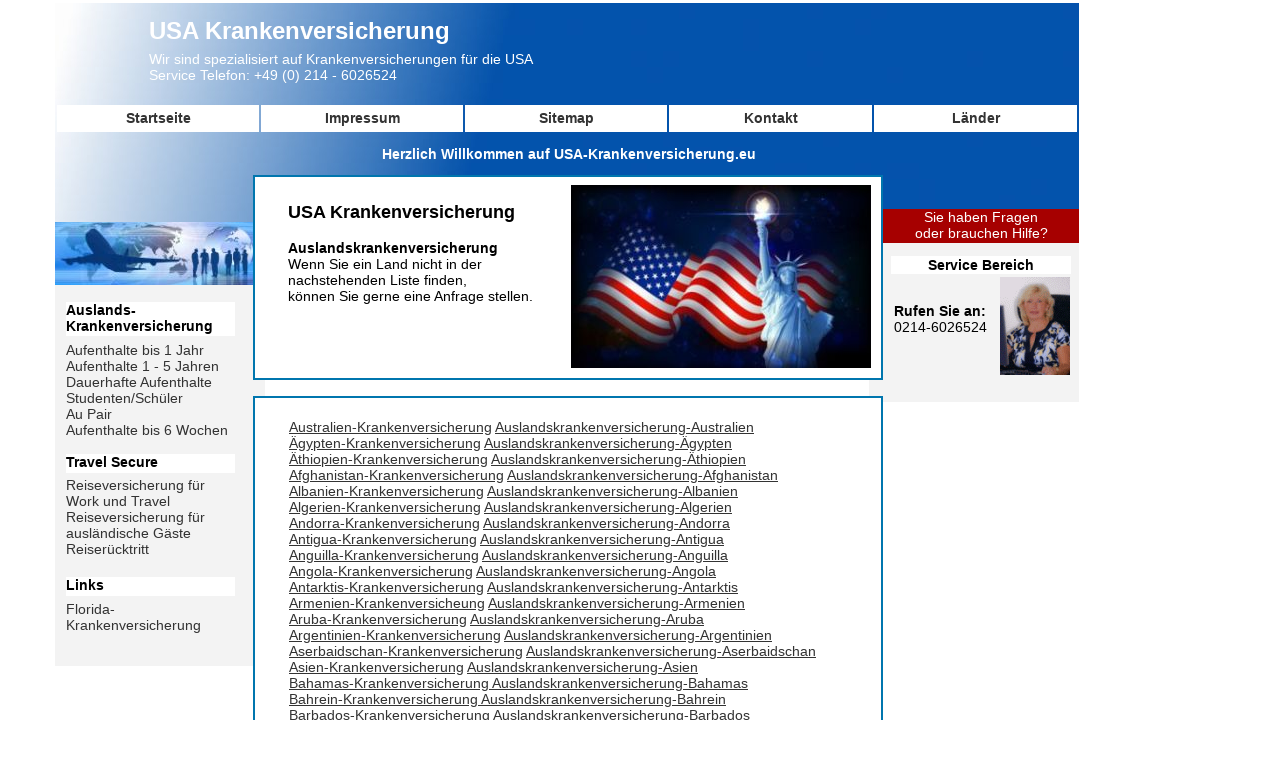

--- FILE ---
content_type: text/html
request_url: http://www.usa-krankenversicherung.eu/laender.html
body_size: 10812
content:
<!DOCTYPE html PUBLIC "-//W3C//DTD XHTML 1.0 Transitional//EN" "http://www.w3.org/TR/xhtml1/DTD/xhtml1-transitional.dtd">
<html xmlns="http://www.w3.org/1999/xhtml">
<head>
<title>USA Krankenversicherung Auslandskrankenversicherung im Ausland für Deutsche und Europäer</title>
<meta http-equiv="Content-Type" content="text/html; charset=iso-8859-1" />
<script language="JavaScript" type="text/javascript">
<!--



function MM_reloadPage(init) {  //reloads the window if Nav4 resized
  if (init==true) with (navigator) {if ((appName=="Netscape")&&(parseInt(appVersion)==4)) {
    document.MM_pgW=innerWidth; document.MM_pgH=innerHeight; onresize=MM_reloadPage; }}
  else if (innerWidth!=document.MM_pgW || innerHeight!=document.MM_pgH) location.reload();
}
MM_reloadPage(true);

function MM_preloadImages() { //v3.0
  var d=document; if(d.images){ if(!d.MM_p) d.MM_p=new Array();
    var i,j=d.MM_p.length,a=MM_preloadImages.arguments; for(i=0; i<a.length; i++)
    if (a[i].indexOf("#")!=0){ d.MM_p[j]=new Image; d.MM_p[j++].src=a[i];}}
}
//-->
</script>
<meta name="Description" content="usa-krankenversicherung.eu Wir sind spezialisiert auf Krankenversicherungen für die USA. Informieren Sie sich über Auslandskrankenversicherungen für die USA und stellen Sie einen Antrag."/>
<meta name="Keywords" content="USA Auslandskrankenversicherung, USA krankenversicherung auswanderer, auswandern, ausland, USA, Reisekrankenversicherung,auslandskrankenversicherung usa ,auslands reisekrankenversicherung,
auslandskrankenversicherung, auslandskrankenversicherung bis zu 1 Jahr auslandskrankenversicherung bis zu 5 Jahren, auslandskrankenversicherung f&uuml;r studenten,
auslandskrankenversicherung g&uuml;nstig, auslandskrankenversicherung Expatplus
auslandskrankenversicherung preiswert, 
auslandskrankenversicherung student, auslandskrankenversicherung studenten, usa-krankenversicherung für Alabama, Alaska, Arizona, Arkansas, California, Colorado, Connecticut, Georgia, Hawai, Illinois, Indiana, Iowa, Kansas, Kentucky, Louisana, Maine, Maryland, Massachusets, Michigan, Minnesota, Mississippi, Missouri, Montana, Nebraska, Nevada, New Hampshire, New Jersey, New Mexico, New York, North Carolina, North Dakota, Ohio, Oklahoma, Oregon, Pennsylvania, Rhode Island, South Carolina, South Dakota, Tennessee, Texas, Utah, Vermont, Virginia, Washington, West Virginia, Wisconsin, Wyoming " />

<style type="text/css">
#apDiv1 {
	position:absolute;
	left:55px;
	top:280px;
	width:210px;
	height:386px;
	z-index:124;
	background-color: #F3F3F3;
}
#apDiv2 {
	position:absolute;
	left:869px;
	top:228px;
	width:210px;
	height:174px;
	z-index:125;
	background-color: #F3F3F3;
}
#apDiv3 {
	position:absolute;
	left:76px;
	top:18px;
	width:422px;
	height:68px;
	z-index:126;
	font-size: 12px;
}
#apDiv4 {
	position:absolute;
	left:55px;
	top:222px;
	width:200px;
	height:63px;
	z-index:127;
}
#apDiv5 {
	position:absolute;
	left:55px;
	top:103px;
	width:1024px;
	height:35px;
	z-index:128;
	font-size: 12px;
}
#apDiv6 {
	position: absolute;
	left: 253px;
	top: 175px;
	width: 630px;
	height: 205px;
	z-index: 129;
	background-color: #0076AE;
	font-size: 12px;
}
body,td,th {
	font-family: Arial, Helvetica, sans-serif;
	font-size: 14px;
}
#apDiv7 {
	position:absolute;
	left:275px;
	top:194px;
	width:278px;
	height:24px;
	z-index:130;
	font-size: 18px;
	color: #FFF;
}
#apDiv8 {
	position:absolute;
	left:275px;
	top:235px;
	width:278px;
	height:111px;
	z-index:131;
	font-size: 12px;
	color: #FFF;
}
#apDiv9 {
	position:absolute;
	left:466px;
	top:392px;
	width:331px;
	height:24px;
	z-index:132;
	font-size: 18px;
	color: #004B97;
}
#apDiv10 {
	position:absolute;
	left:466px;
	top:423px;
	width:332px;
	height:40px;
	z-index:133;
	font-size: 12px;
}
#apDiv11 {
	position:absolute;
	left:466px;
	top:494px;
	width:304px;
	height:22px;
	z-index:134;
	font-size: 18px;
	color: #004891;
}
#apDiv12 {
	position:absolute;
	left:466px;
	top:521px;
	width:306px;
	height:50px;
	z-index:135;
	font-size: 12px;
}
#apDiv13 {
	position:absolute;
	left:466px;
	top:598px;
	width:326px;
	height:22px;
	z-index:136;
	font-size: 18px;
	color: #004E9B;
}
#apDiv14 {
	position:absolute;
	left:466px;
	top:627px;
	width:324px;
	height:53px;
	z-index:137;
	font-size: 12px;
}
#apDiv15 {
	position:absolute;
	left:466px;
	top:706px;
	width:269px;
	height:22px;
	z-index:138;
	font-size: 18px;
	color: #00458A;
}
#apDiv16 {
	position:absolute;
	left:467px;
	top:734px;
	width:304px;
	height:55px;
	z-index:139;
	font-size: 12px;
}
#apDiv17 {
	position:absolute;
	left:467px;
	top:808px;
	width:260px;
	height:24px;
	z-index:140;
	font-size: 18px;
	color: #004284;
}
#apDiv18 {
	position:absolute;
	left:467px;
	top:839px;
	width:296px;
	height:52px;
	z-index:141;
	font-size: 12px;
}
#apDiv19 {
	position:absolute;
	left:57px;
	top:689px;
	width:178px;
	height:324px;
	z-index:142;
}
#apDiv20 {
	position:absolute;
	left:889px;
	top:254px;
	width:185px;
	height:142px;
	z-index:143;
}
#apDiv21 {
	position:absolute;
	left:902px;
	top:278px;
	width:88px;
	height:85px;
	z-index:144;
}
#apDiv22 {
	position:absolute;
	left:894px;
	top:287px;
	width:102px;
	height:69px;
	z-index:144;
}
#apDiv23 {
	position:absolute;
	left:467px;
	top:915px;
	width:396px;
	height:23px;
	z-index:145;
	font-size: 18px;
	color: #004284;
}
#apDiv24 {
	position:absolute;
	left:467px;
	top:944px;
	width:369px;
	height:42px;
	z-index:146;
}
#apDiv25 {
	position:absolute;
	left:254px;
	top:1043px;
	width:630px;
	height:288px;
	z-index:147;
}
#apDiv26 {
	position:absolute;
	left:940px;
	top:2018px;
	width:630px;
	height:304px;
	z-index:148;
}
#apDiv27 {
	position:absolute;
	left:253px;
	top:1363px;
	width:630px;
	height:17px;
	z-index:149;
}
#apDiv28 {
	position: absolute;
	left: 300px;
	top: 3341px;
	width: 630px;
	height: 238px;
	z-index: 149;
	font-size: 12px;
}
#apDiv29 {
	position: absolute;
	left: 255px;
	top: 3289px;
	width: 630px;
	height: 18px;
	z-index: 150;
}
#apDiv30 {
	position:absolute;
	left:252px;
	top:1038px;
	width:630px;
	height:904px;
	z-index:151;
	background-color: #8CBEE8;
}
#apDiv31 {
	position:absolute;
	left:272px;
	top:1061px;
	width:591px;
	height:859px;
	z-index:152;
}
#apDiv32 {
	position:absolute;
	left:272px;
	top:1150px;
	width:591px;
	height:23px;
	z-index:153;
	font-size: 18px;
	color: #004891;
}
#apDiv33 {
	position:absolute;
	left:273px;
	top:1174px;
	width:590px;
	height:77px;
	z-index:154;
}
#apDiv34 {
	position:absolute;
	left:272px;
	top:1272px;
	width:592px;
	height:26px;
	z-index:155;
	font-size: 18px;
	color: #004080;
}
#apDiv35 {
	position:absolute;
	left:273px;
	top:1299px;
	width:590px;
	height:50px;
	z-index:156;
}
#apDiv36 {
	position:absolute;
	left:273px;
	top:1372px;
	width:590px;
	height:24px;
	z-index:157;
	font-size: 18px;
	color: #004182;
}
#apDiv37 {
	position:absolute;
	left:272px;
	top:1397px;
	width:590px;
	height:64px;
	z-index:158;
}
#apDiv38 {
	position:absolute;
	left:272px;
	top:1468px;
	width:590px;
	height:32px;
	z-index:159;
	font-size: 18px;
	color: #003C77;
}
#apDiv39 {
	position:absolute;
	left:272px;
	top:1483px;
	width:590px;
	height:25px;
	z-index:159;
	font-size: 18px;
	color: #004891;
}
#apDiv40 {
	position:absolute;
	left:272px;
	top:1510px;
	width:590px;
	height:50px;
	z-index:160;
}
#apDiv41 {
	position:absolute;
	left:272px;
	top:1063px;
	width:590px;
	height:25px;
	z-index:161;
	font-size: 18px;
	color: #048;
}
#apDiv42 {
	position:absolute;
	left:272px;
	top:1089px;
	width:590px;
	height:17px;
	z-index:162;
}
#apDiv43 {
	position:absolute;
	left:273px;
	top:1108px;
	width:590px;
	height:22px;
	z-index:163;
	font-size: 18px;
}
#apDiv44 {
	position:absolute;
	left:272px;
	top:1585px;
	width:590px;
	height:25px;
	z-index:164;
	font-size: 18px;
	color: #004891;
}
#apDiv45 {
	position:absolute;
	left:272px;
	top:1612px;
	width:590px;
	height:50px;
	z-index:165;
}
#apDiv46 {
	position:absolute;
	left:272px;
	top:1688px;
	width:590px;
	height:25px;
	z-index:166;
	font-size: 18px;
	color: #004F9D;
}
#apDiv47 {
	position:absolute;
	left:272px;
	top:1715px;
	width:590px;
	height:78px;
	z-index:167;
}
#apDiv48 {
	position:absolute;
	left:272px;
	top:1819px;
	width:590px;
	height:25px;
	z-index:168;
	font-size: 18px;
	color: #00468C;
}
#apDiv49 {
	position:absolute;
	left:272px;
	top:1846px;
	width:590px;
	height:64px;
	z-index:169;
}
#apDiv50 {
	position: absolute;
	left: 253px;
	top: 1039px;
	width: 630px;
	height: 1038px;
	z-index: 170;
	background-color: #8CBEE8;
}
#apDiv51 {
	position: absolute;
	left: 271px;
	top: 1060px;
	width: 592px;
	height: 950px;
	z-index: 171;
}
#apDiv52 {
	position:absolute;
	left:569px;
	top:177px;
	width:310px;
	height:140px;
	z-index:172;
}
#apDiv53 {
	position:absolute;
	left:1146px;
	top:78px;
	width:150px;
	height:78px;
	z-index:172;
}
#apDiv54 {
	position:absolute;
	left:570px;
	top:299px;
	width:310px;
	height:118px;
	z-index:173;
	background-color: #FFFFFF;
}
#apDiv55 {
	position:absolute;
	left:570px;
	top:316px;
	width:306px;
	height:91px;
	z-index:173;
	font-size: 16px;
}
#apDiv56 {
	position:absolute;
	left:598px;
	top:312px;
	width:275px;
	height:99px;
	z-index:173;
}
#apDiv57 {
	position: absolute;
	left: 952px;
	top: 431px;
	width: 293px;
	height: 19px;
	z-index: 173;
	font-size: 14px;
	color: #A60000;
}
#apDiv58 {
	position: absolute;
	left: 944px;
	top: 455px;
	width: 294px;
	height: 52px;
	z-index: 174;
}
#apDiv59 {
	position:absolute;
	left:973px;
	top:180px;
	width:274px;
	height:26px;
	z-index:175;
	font-size: 18px;
	color: #004993;
}
#apDiv60 {
	position:absolute;
	left:255px;
	top:310px;
	width:310px;
	height:96px;
	z-index:176;
}
#apDiv61 {
	position:absolute;
	left:577px;
	top:432px;
	width:224px;
	height:23px;
	z-index:176;
	font-size: 14px;
	color: #F00;
}
#apDiv62 {
	position:absolute;
	left:255px;
	top:565px;
	width:80px;
	height:35px;
	z-index:176;
}
#apDiv63 {
	position: absolute;
	left: 947px;
	top: 741px;
	width: 290px;
	height: 18px;
	z-index: 177;
	font-size: 14px;
	color: #A60000;
}
#apDiv64 {
	position: absolute;
	left: 886px;
	top: 788px;
	width: 284px;
	height: 54px;
	z-index: 178;
}
#apDiv65 {
	position: absolute;
	left: 945px;
	top: 613px;
	width: 278px;
	height: 57px;
	z-index: 179;
}
#apDiv66 {
	position: absolute;
	left: 948px;
	top: 588px;
	width: 285px;
	height: 19px;
	z-index: 180;
	font-size: 14px;
	color: #A60000;
}
#apDiv67 {
	position:absolute;
	left:1013px;
	top:338px;
	width:292px;
	height:122px;
	z-index:181;
	color: #000;
}
#apDiv68 {
	position:absolute;
	left:273px;
	top:1758px;
	width:595px;
	height:373px;
	z-index:182;
}
#apDiv69 {
	position: absolute;
	left: 1181px;
	top: 840px;
	width: 52px;
	height: 18px;
	z-index: 182;
}
#apDiv70 {
	position: absolute;
	left: 1195px;
	top: 681px;
	width: 50px;
	height: 17px;
	z-index: 183;
}
#apDiv71 {
	position:absolute;
	left:824px;
	top:229px;
	width:77px;
	height:169px;
	z-index:184;
}
#apDiv72 {
	position:absolute;
	left:31px;
	top:282px;
	width:23px;
	height:310px;
	z-index:184;
}
#apDiv73 {
	position:absolute;
	left:852px;
	top:55px;
	width:70px;
	height:20px;
	z-index:184;
	color: #FFF;
}
#apDiv74 {
	position: absolute;
	left: 925px;
	top: 57px;
	width: 94px;
	height: 18px;
	z-index: 185;
	color: #FFF;
}
#apDiv75 {
	position: absolute;
	left: 1004px;
	top: 55px;
	width: 59px;
	height: 19px;
	z-index: 186;
	color: #FFF;
}
#apDiv76 {
	position:absolute;
	left:66px;
	top:615px;
	width:174px;
	height:47px;
	z-index:187;
}
#apDiv77 {
	position:absolute;
	left:68px;
	top:641px;
	width:173px;
	height:34px;
	z-index:187;
}
#apDiv78 {
	position:absolute;
	left:141px;
	top:378px;
	width:20px;
	height:51px;
	z-index:187;
}
#apDiv79 {
	position:absolute;
	left:254px;
	top:182px;
	width:313px;
	height:252px;
	z-index:187;
}
#apDiv80 {
	position:absolute;
	left:256px;
	top:178px;
	width:312px;
	height:257px;
	z-index:187;
}
#apDiv81 {
	position:absolute;
	left:602px;
	top:182px;
	width:3px;
	height:24px;
	z-index:188;
}
#apDiv82 {
	position:absolute;
	left:266px;
	top:188px;
	width:292px;
	height:25px;
	z-index:188;
	font-size: 18px;
}
#apDiv83 {
	position:absolute;
	left:254px;
	top:146px;
	width:630px;
	height:22px;
	z-index:189;
	color: #FFF;
	font-size: 14px;
}
#apDiv84 {
	position:absolute;
	left:502px;
	top:326px;
	width:125px;
	height:92px;
	z-index:190;
}
#apDiv85 {
	position: absolute;
	left: 266px;
	top: 221px;
	width: 292px;
	height: 207px;
	z-index: 190;
}
#apDiv86 {
	position:absolute;
	left:149px;
	top:17px;
	width:471px;
	height:32px;
	z-index:191;
	font-size: 24px;
	color: #FFF;
}
#apDiv87 {
	position:absolute;
	left:149px;
	top:51px;
	width:515px;
	height:38px;
	z-index:192;
	color: #FFF;
}
#apDiv88 {
	position: absolute;
	left: 1115px;
	top: 438px;
	width: 150px;
	height: 78px;
	z-index: 193;
}
#apDiv89 {
	position:absolute;
	left:144px;
	top:264px;
	width:82px;
	height:40px;
	z-index:194;
}
#apDiv90 {
	position:absolute;
	left:1075px;
	top:201px;
	width:170px;
	height:33px;
	z-index:194;
}
#apDiv91 {
	position:absolute;
	left:525px;
	top:726px;
	width:538px;
	height:147px;
	z-index:194;
}
#apDiv92 {
	position:absolute;
	left:932px;
	top:506px;
	width:310px;
	height:140px;
	z-index:194;
}
#apDiv93 {
	position:absolute;
	left:66px;
	top:302px;
	width:169px;
	height:34px;
	z-index:194;
	background-color: #FFFFFF;
}
#apDiv94 {
	position:absolute;
	left:66px;
	top:342px;
	width:169px;
	height:103px;
	z-index:195;
}
#apDiv95 {
	position:absolute;
	left:66px;
	top:454px;
	width:169px;
	height:19px;
	z-index:196;
	background-color: #FFFFFF;
}
#apDiv96 {
	position:absolute;
	left:66px;
	top:477px;
	width:169px;
	height:88px;
	z-index:197;
}
#apDiv97 {
	position:absolute;
	left:66px;
	top:577px;
	width:169px;
	height:19px;
	z-index:198;
	background-color: #FFFFFF;
}
#apDiv98 {
	position:absolute;
	left:66px;
	top:601px;
	width:169px;
	height:34px;
	z-index:199;
}
#apDiv99 {
	position:absolute;
	left:883px;
	top:209px;
	width:196px;
	height:34px;
	z-index:200;
	background-color: #A60000;
	color: #FFF;
}
#apDiv100 {
	position: absolute;
	left: 914px;
	top: 419px;
	width: 302px;
	height: 108px;
	z-index: 201;
}
#apDiv101 {
	position: absolute;
	left: 927px;
	top: 425px;
	width: 254px;
	height: 115px;
	z-index: 201;
}
#apDiv102 {
	position: absolute;
	left: 832px;
	top: 364px;
	width: 310px;
	height: 140px;
	z-index: 201;
}
#apDiv103 {
	position: absolute;
	left: 1041px;
	top: 832px;
	width: 65px;
	height: 33px;
	z-index: 202;
	font-size: 24px;
	color: #F00;
}
#apDiv104 {
	position: absolute;
	left: 1110px;
	top: 834px;
	width: 61px;
	height: 23px;
	z-index: 203;
}
#apDiv105 {
	position: absolute;
	left: 1149px;
	top: 516px;
	width: 53px;
	height: 20px;
	z-index: 204;
	color: #F00;
}
#apDiv106 {
	position: absolute;
	left: 944px;
	top: 685px;
	width: 79px;
	height: 21px;
	z-index: 205;
}
#apDiv107 {
	position: absolute;
	left: 1036px;
	top: 682px;
	width: 67px;
	height: 30px;
	z-index: 206;
	font-size: 24px;
	color: #F00;
}
#apDiv108 {
	position: absolute;
	left: 1114px;
	top: 686px;
	width: 68px;
	height: 23px;
	z-index: 207;
}
#apDiv109 {
	position: absolute;
	left: 946px;
	top: 836px;
	width: 83px;
	height: 21px;
	z-index: 208;
}
#apDiv110 {
	position: absolute;
	left: 948px;
	top: 768px;
	width: 289px;
	height: 54px;
	z-index: 209;
}
#apDiv111 {
	position: absolute;
	left: 943px;
	top: 877px;
	width: 276px;
	height: 19px;
	z-index: 210;
	color: #A60000;
}
#apDiv112 {
	position: absolute;
	left: 206px;
	top: 606px;
	width: 59px;
	height: 4483px;
	z-index: 211;
}
#apDiv113 {
	position: absolute;
	left: 943px;
	top: 904px;
	width: 285px;
	height: 69px;
	z-index: 211;
}
#apDiv114 {
	position: absolute;
	left: 936px;
	top: 988px;
	width: 80px;
	height: 20px;
	z-index: 212;
}
#apDiv115 {
	position: absolute;
	left: 1029px;
	top: 981px;
	width: 75px;
	height: 29px;
	z-index: 213;
	font-size: 24px;
	color: #F00;
}
#apDiv116 {
	position: absolute;
	left: 1114px;
	top: 989px;
	width: 67px;
	height: 19px;
	z-index: 214;
}
#apDiv117 {
	position: absolute;
	left: 1189px;
	top: 987px;
	width: 55px;
	height: 20px;
	z-index: 215;
	color: #F00;
}
#apDiv118 {
	position: absolute;
	left: 949px;
	top: 1034px;
	width: 264px;
	height: 19px;
	z-index: 216;
	color: #A60000;
}
#apDiv119 {
	position: absolute;
	left: 527px;
	top: 692px;
	width: 53px;
	height: 401px;
	z-index: 217;
}
#apDiv120 {
	position: absolute;
	left: 945px;
	top: 1063px;
	width: 283px;
	height: 67px;
	z-index: 217;
}
#apDiv121 {
	position: absolute;
	left: 949px;
	top: 1141px;
	width: 81px;
	height: 19px;
	z-index: 218;
}
#apDiv122 {
	position: absolute;
	left: 1042px;
	top: 1133px;
	width: 73px;
	height: 31px;
	z-index: 219;
	font-size: 24px;
	color: #F00;
}
#apDiv123 {
	position: absolute;
	left: 1126px;
	top: 1142px;
	width: 63px;
	height: 21px;
	z-index: 220;
}
#apDiv124 {
	position: absolute;
	left: 1190px;
	top: 1143px;
	width: 53px;
	height: 20px;
	z-index: 221;
	color: #F00;
}
#apDiv125 {
	position: absolute;
	left: 950px;
	top: 516px;
	width: 87px;
	height: 19px;
	z-index: 222;
}
#apDiv126 {
	position: absolute;
	left: 1040px;
	top: 517px;
	width: 93px;
	height: 28px;
	z-index: 223;
	font-size: 24px;
	color: #F00;
}
#apDiv127 {
	position: absolute;
	left: 527px;
	top: 325px;
	width: 54px;
	height: 298px;
	z-index: 224;
}
#apDiv128 {
	position: absolute;
	left: 272px;
	top: 235px;
	width: 282px;
	height: 170px;
	z-index: 224;
}
#apDiv129 {
	position: absolute;
	left: 562px;
	top: 188px;
	width: 278px;
	height: 165px;
	z-index: 224;
}
#apDiv130 {
	position: absolute;
	left: 590px;
	top: 189px;
	width: 280px;
	height: 170px;
	z-index: 224;
}
#apDiv131 {
	position: absolute;
	left: 555px;
	top: 188px;
	width: 147px;
	height: 184px;
	z-index: 225;
}
#apDiv132 {
	position: absolute;
	left: 571px;
	top: 185px;
	width: 300px;
	height: 183px;
	z-index: 224;
}
#apDiv133 {
	position: absolute;
	left: 288px;
	top: 202px;
	width: 250px;
	height: 29px;
	z-index: 225;
	font-size: 18px;
}
#apDiv134 {
	position: absolute;
	left: 272px;
	top: 251px;
	width: 288px;
	height: 70px;
	z-index: 226;
}
#apDiv135 {
	position: absolute;
	left: 288px;
	top: 240px;
	width: 259px;
	height: 90px;
	z-index: 226;
}
#apDiv136 {
	position: absolute;
	left: 253px;
	top: 393px;
	width: 630px;
	height: 269px;
	z-index: 227;
	background-color: #0076AE;
}
#apDiv137 {
	position: absolute;
	left: 440px;
	top: 411px;
	width: 428px;
	height: 36px;
	z-index: 228;
	font-size: 24px;
	color: #005E8A;
}
#apDiv138 {
	position: absolute;
	left: 439px;
	top: 455px;
	width: 428px;
	height: 133px;
	z-index: 229;
}
#apDiv139 {
	position: absolute;
	left: 439px;
	top: 613px;
	width: 64px;
	height: 21px;
	z-index: 230;
}
#apDiv140 {
	position: absolute;
	left: 838px;
	top: 603px;
	width: 30px;
	height: 28px;
	z-index: 231;
}
#apDiv141 {
	position: absolute;
	left: 253px;
	top: 390px;
	width: 630px;
	height: 475px;
	z-index: 232;
	background-color: #0076AE;
}
#apDiv142 {
	position: absolute;
	left: 341px;
	top: 504px;
	width: 94px;
	height: 739px;
	z-index: 233;
}
#apDiv143 {
	position: absolute;
	left: 437px;
	top: 422px;
	width: 397px;
	height: 24px;
	z-index: 234;
	font-size: 16px;
}
#apDiv144 {
	position: absolute;
	left: 437px;
	top: 450px;
	width: 428px;
	height: 49px;
	z-index: 235;
	font-size: 18px;
	color: #F00;
}
#apDiv145 {
	position: absolute;
	left: 437px;
	top: 533px;
	width: 428px;
	height: 90px;
	z-index: 236;
}
#apDiv146 {
	position: absolute;
	left: 15px;
	top: 935px;
	width: 456px;
	height: 272px;
	z-index: 237;
}
#apDiv147 {
	position: absolute;
	left: 43px;
	top: 1246px;
	width: 570px;
	height: 272px;
	z-index: 237;
}
#apDiv148 {
	position: absolute;
	left: 438px;
	top: 631px;
	width: 428px;
	height: 122px;
	z-index: 238;
}
#apDiv149 {
	position: absolute;
	left: 438px;
	top: 808px;
	width: 69px;
	height: 23px;
	z-index: 239;
}
#apDiv150 {
	position: absolute;
	left: 834px;
	top: 805px;
	width: 30px;
	height: 28px;
	z-index: 240;
}
#apDiv151 {
	position: absolute;
	left: 254px;
	top: 1110px;
	width: 630px;
	height: 311px;
	z-index: 241;
	background-color: #0076AE;
}
#apDiv152 {
	position: absolute;
	left: 440px;
	top: 1133px;
	width: 415px;
	height: 52px;
	z-index: 242;
	font-size: 18px;
}
#apDiv153 {
	position: absolute;
	left: 341px;
	top: 823px;
	width: 92px;
	height: 688px;
	z-index: 243;
}
#apDiv154 {
	position: absolute;
	left: 440px;
	top: 1192px;
	width: 428px;
	height: 154px;
	z-index: 244;
}
#apDiv155 {
	position: absolute;
	left: 441px;
	top: 1370px;
	width: 85px;
	height: 21px;
	z-index: 245;
}
#apDiv156 {
	position: absolute;
	left: 838px;
	top: 1362px;
	width: 30px;
	height: 28px;
	z-index: 246;
}
#apDiv157 {
	position: absolute;
	left: 253px;
	top: 882px;
	width: 630px;
	height: 241px;
	z-index: 247;
	background-color: #0076AE;
}
#apDiv158 {
	position: absolute;
	left: 438px;
	top: 906px;
	width: 368px;
	height: 23px;
	z-index: 248;
	font-size: 16px;
}
#apDiv159 {
	position: absolute;
	left: 351px;
	top: 1726px;
	width: 81px;
	height: 620px;
	z-index: 249;
}
#apDiv160 {
	position: absolute;
	left: 436px;
	top: 934px;
	width: 428px;
	height: 26px;
	z-index: 250;
	font-size: 18px;
	color: #F00;
}
#apDiv161 {
	position: absolute;
	left: 437px;
	top: 966px;
	width: 428px;
	height: 92px;
	z-index: 251;
}
#apDiv162 {
	position: absolute;
	left: 436px;
	top: 1081px;
	width: 78px;
	height: 22px;
	z-index: 252;
}
#apDiv163 {
	position: absolute;
	left: 836px;
	top: 1070px;
	width: 30px;
	height: 28px;
	z-index: 253;
}
#apDiv164 {
	position: absolute;
	left: 253px;
	top: 396px;
	width: 630px;
	height: 2831px;
	z-index: 254;
	background-color: #0076AE;
}
#apDiv165 {
	position: absolute;
	left: 437px;
	top: 425px;
	width: 417px;
	height: 49px;
	z-index: 255;
	font-size: 18px;
	color: #005EBB;
}
#apDiv166 {
	position: absolute;
	left: 437px;
	top: 518px;
	width: 428px;
	height: 226px;
	z-index: 256;
}
#apDiv167 {
	position: absolute;
	left: 437px;
	top: 483px;
	width: 324px;
	height: 25px;
	z-index: 257;
	font-size: 16px;
	color: #F00;
}
#apDiv168 {
	position: absolute;
	left: 437px;
	top: 864px;
	width: 67px;
	height: 23px;
	z-index: 258;
}
#apDiv169 {
	position: absolute;
	left: 832px;
	top: 860px;
	width: 30px;
	height: 28px;
	z-index: 259;
}
#apDiv170 {
	position: absolute;
	left: 284px;
	top: 401px;
	width: 148px;
	height: 1117px;
	z-index: 260;
}
#apDiv171 {
	position: absolute;
	left: 437px;
	top: 503px;
	width: 269px;
	height: 25px;
	z-index: 261;
	font-size: 18px;
	color: #0057AE;
}
#apDiv172 {
	position: absolute;
	left: 438px;
	top: 759px;
	width: 317px;
	height: 25px;
	z-index: 262;
}
#apDiv173 {
	position: absolute;
	left: 290px;
	top: 406px;
	width: 141px;
	height: 919px;
	z-index: 260;
}
#apDiv174 {
	position: absolute;
	left: 351px;
	top: 709px;
	width: 79px;
	height: 300px;
	z-index: 260;
}
#apDiv175 {
	position: absolute;
	left: 437px;
	top: 749px;
	width: 375px;
	height: 54px;
	z-index: 261;
}
#apDiv176 {
	position: absolute;
	left: 437px;
	top: 807px;
	width: 106px;
	height: 36px;
	z-index: 262;
	font-size: 24px;
	color: #F00;
}
#apDiv177 {
	position: absolute;
	left: 289px;
	top: 419px;
	width: 570px;
	height: 2776px;
	z-index: 255;
}
</style>
</head>

<body bgcolor="#FFFFFF" link="#333333" vlink="#333333" alink="#333333">
<div id="Layer1" style="position:absolute; left:55px; top:3px; width:1024px; height:300px; z-index:97"><img src="zhomes3.jpg" width="1024" height="300" /></div>
<div id="apDiv1"></div>
<div id="apDiv2"></div>
<div id="apDiv4"><img src="Fotoliaberuf2011neu.jpg" width="200" height="63" /></div>
<div id="apDiv5">
  <table width="1024" border="0">
    <tr>
      <th width="145" height="25" bgcolor="#FFFFFF" scope="col"><a href="http://www.usa-krankenversicherung.eu"style="text-decoration: none">Startseite</a></th>
      <th width="145" bgcolor="#FFFFFF" scope="col"><a href="http://www.usa-krankenversicherung.eu/impressum.htm"style="text-decoration: none">Impressum</a></th>
      <th width="145" bgcolor="#FFFFFF" scope="col"> <a href="http://www.usa-krankenversicherung.eu/sitemap.html"style="text-decoration: none">Sitemap</a></th>
      <th width="145" bgcolor="#FFFFFF" scope="col"><a href="http://www.usa-krankenversicherung.eu/kontakt.html"style="text-decoration: none">Kontakt</a></th>
      <th width="145" bgcolor="#FFFFFF" scope="col"><a href="http://www.usa-krankenversicherung.eu/laender.html"style="text-decoration: none">L&auml;nder</a></th>
    </tr>
  </table>
</div>
<div id="apDiv6">
  <table width="630" height="205" border="0">
    <tr>
      <td bgcolor="#FFFFFF">&nbsp;</td>
    </tr>
  </table>
</div>
<div id="apDiv20">
  <table width="184" border="0">
    <tr>
      <th bgcolor="#FFFFFF" scope="col"> <div align="center">Service Bereich</div>
      </th>
    </tr>
    <tr>
      <td>
        <div align="right"><img src="Doris Breitkopf.gif" width="70" height="98" /></div>
      </td>
    </tr>
  </table>
</div>
<div id="apDiv22"><br />
<strong>Rufen Sie an:</strong><br />
  0214-6026524
</div>
<div id="apDiv28">
  <p><font size="4" face="Arial, Helvetica, sans-serif"><strong>Auslandskrankenversicherung
  z.B:</strong></font></p>
  <p><font face="Arial, Helvetica, sans-serif"><a href="http://www.auslandskrankenversicherung-australien.de" target="_blank">auslandskrankenversicherung-australien.de</a> <a href="http://www.auslandskrankenversicherung-brasilien.de" target="_blank">auslandskrankenversicherung-brasilien.de</a><br />
    <a href="http://www.auslandskrankenversicherung-china.de" target="_blank">auslandskrankenversicherung-china.de</a> <a href="http://www.auslandskrankenversicherung-dubai.de" target="_blank">auslandskrankenversicherung-dubai.de</a><br />
    <a href="http://www.auslandskrankenversicherung-england.de" target="_blank">auslandskrankenversicherung-england.de</a> <a href="http://www.auslandskrankenversicherung-kanada.de" target="_blank">auslandskrankenversicherung-kanada.de</a><br />
    <a href="http://www.auslandskrankenversicherung-mallorca.de" target="_blank">auslandskrankenversicherung-mallorca.de</a> <a href="http://www.auslandskrankenversicherung-neuseeland.de" target="_blank">auslandskrankenversicherung-neuseeland.de</a><br />
    <a href="http://www.auslandskrankenversicherung-norwegen.de" target="_blank">auslandskrankenversicherung-norwegen.de</a> <a href="http://www.auslandskrankenversicherung-schweden.de" target="_blank">auslandskrankenversicherung-schweden.de</a><br />
    <a href="http://www.auslandskrankenversicherung-schweiz.de" target="_blank">auslandskrankenversicherung-schweiz.de</a> <a href="http://www.auslandskrankenversicherung-spanien.de" target="_blank">auslandskrankenversicherung-spanien.de</a><br />
    <a href="http://www.auslandskrankenversicherung-suedafrika.de" target="_blank">auslandskrankenversicherung-suedafrika.de</a> <a href="http://www.auslandskrankenversicherung-usa.eu" target="_blank">auslandskrankenversicherung-usa.eu</a></font><br />
  <a href="http://www.krankenversicherung-deutsche-im-ausland.de/" target="_blank">krankenversicherung-deutsche-im-ausland.de</a></p>
  <p><font face="Arial, Helvetica, sans-serif"><a href="http://www.auslandskrankenversicherung-usa.eu" target="_blank"><br />
  </a></font></p>
</div>
<div id="apDiv29">
  <div align="center">Agentur DB2001 Deutschland 51373 Leverkusen  Im Eisholz 25a Tel. 0214 - 6026524</div>
</div>
<div id="apDiv83">
  <div align="center"><strong>Herzlich Willkommen auf USA-Krankenversicherung.eu</strong></div>
</div>
<div id="apDiv86"><strong>USA Krankenversicherung</strong></div>
<div id="apDiv87">Wir sind spezialisiert auf Krankenversicherungen f&uuml;r die USA<br />
  Service Telefon: +49 (0) 214 - 6026524</div>
<div id="apDiv93"><strong>Auslands-<br />
Krankenversicherung</strong><strong> </strong></div>
<div id="apDiv94"><a href="http://www.usa-krankenversicherung.eu/usajahr.html"style="text-decoration: none">Aufenthalte bis  1 Jahr</a><br />
  <a href="http://www.usa-krankenversicherung.eu/usajahre.html"style="text-decoration: none">Aufenthalte 1 - 5 Jahren</a><br />
  <a href="http://www.usa-krankenversicherung.eu/usadauerhaft.html"style="text-decoration: none">Dauerhafte Aufenthalte</a><br />
  <a href="http://www.usa-krankenversicherung.eu/usastudent.html"style="text-decoration: none">Studenten/Sch&uuml;ler</a><br />
  <a href="http://www.usa-krankenversicherung.eu/usaaupair.html"style="text-decoration: none">Au Pair</a><br />
  <a href="http://www.usa-krankenversicherung.eu/usawochen.html"style="text-decoration: none">Aufenthalte bis 6 Wochen</a><br />
</div>
<div id="apDiv95"><strong>Travel Secure</strong></div>
<div id="apDiv96"><a href="http://www.usa-krankenversicherung.eu/travelsecure.html"style="text-decoration: none">Reiseversicherung f&uuml;r<br />
  Work und Travel</a><a href="http://www.usa-krankenversicherung.eu/leistungen.html"style="text-decoration: none"></a><br />
  <a href="http://www.usa-krankenversicherung.eu/travelsecure.html"style="text-decoration: none">Reiseversicherung f&uuml;r<br />
  ausl&auml;ndische G&auml;ste</a><a href="http://www.usa-krankenversicherung.eu/beitragservice.html"style="text-decoration: none"></a><br />
  <a href="http://www.usa-krankenversicherung.eu/travelsecure.html"style="text-decoration: none">Reiser&uuml;cktritt</a><br />
</div>
<div id="apDiv97"><strong>Links</strong></div>
<div id="apDiv98"><a href="http://www.florida-krankenversicherung.de" target="_blank"style="text-decoration: none">Florida-Krankenversicherung</a></div>
<div id="apDiv99">
  <div align="center">Sie haben Fragen<br />
    oder brauchen Hilfe?
  </div>
</div>
<div id="apDiv132"><img src="fotoliausa11.jpg" width="300" height="183" /></div>
<div id="apDiv133"><strong>USA Krankenversicherung<br />
</strong></div>
<div id="apDiv135"><strong>Auslandskrankenversicherung</strong><br />
Wenn Sie ein Land nicht in der nachstehenden Liste finden,<br />
k&ouml;nnen Sie gerne eine Anfrage stellen.</div>
<div id="apDiv164">
  <table width="630" height="2829" border="0">
    <tr>
      <td valign="top" bgcolor="#FFFFFF">&nbsp;</td>
    </tr>
  </table>
</div>
<div id="apDiv177"><a href="http://www.florida-krankenversicherung.de/australien-krankenversicherung.html" target="_blank">Australien-Krankenversicherung</a> <a href="http://www.florida-krankenversicherung.de/auslandskrankenversicherung-Australien.html" target="_blank">Auslandskrankenversicherung-Australien</a><br />
  <a href="http://www.florida-krankenversicherung.de/aegypten-krankenversicherung.html" target="_blank">&Auml;gypten-Krankenversicherung</a> <a href="http://www.florida-krankenversicherung.de/auslandskrankenversicherung-aegypten.html" target="_blank">Auslandskrankenversicherung-&Auml;gypten</a><br />
  <a href="http://www.florida-krankenversicherung.de/aethiopien-krankenversicherung.html" target="_blank">&Auml;thiopien-Krankenversicherung</a> <a href="http://www.florida-krankenversicherung.de/auslandskrankenversicherung-aethiopien.html" target="_blank">Auslandskrankenversicherung-&Auml;thiopien</a><br />
  <a href="http://www.florida-krankenversicherung.de/afghanistan-krankenversicherung.html" target="_blank">Afghanistan-Krankenversicherung</a> <a href="http://www.florida-krankenversicherung.de/auslandskrankenversicherung-afghanistan.html" target="_blank">Auslandskrankenversicherung-Afghanistan</a><br />
  <a href="http://www.florida-krankenversicherung.de/albanien-krankenversicherung.html" target="_blank">Albanien-Krankenversicherung</a> <a href="http://www.florida-krankenversicherung.de/auslandskrankenversicherung-albanien.html" target="_blank">Auslandskrankenversicherung-Albanien</a><br />
  <a href="http://www.florida-krankenversicherung.de/algerien-krankenversicherung.html" target="_blank">Algerien-Krankenversicherung</a> <a href="http://www.florida-krankenversicherung.de/auslandskrankenversicherung-algerien.html" target="_blank">Auslandskrankenversicherung-Algerien</a><br />
  <a href="http://www.florida-krankenversicherung.de/andorra-krankenversicherung.html" target="_blank">Andorra-Krankenversicherung</a> <a href="http://www.florida-krankenversicherung.de/auslandskrankenversicherung-andorra.html" target="_blank">Auslandskrankenversicherung-Andorra</a><br />
  <a href="http://www.florida-krankenversicherung.de/antigua-krankenversicherung.html" target="_blank">Antigua-Krankenversicherung</a> <a href="http://www.florida-krankenversicherung.de/auslandskrankenversicherung-antigua.html" target="_blank">Auslandskrankenversicherung-Antigua</a><br />
  <a href="http://www.florida-krankenversicherung.de/anguilla-krankenversicherung.html" target="_blank">Anguilla-Krankenversicherung</a> <a href="http://www.florida-krankenversicherung.de/auslandskrankenversicherung-anguilla.html" target="_blank">Auslandskrankenversicherung-Anguilla</a><br />
  <a href="http://www.florida-krankenversicherung.de/angola-krankenversicherung.html" target="_blank">Angola-Krankenversicherung</a> <a href="http://www.florida-krankenversicherung.de/auslandskrankenversicherung-angola.html" target="_blank">Auslandskrankenversicherung-Angola</a><br />
  <a href="http://www.florida-krankenversicherung.de/antarktis-krankenversicherung.html" target="_blank">Antarktis-Krankenversicherung</a> <a href="http://www.florida-krankenversicherung.de/auslandskrankenversicherung-antarktis.html" target="_blank">Auslandskrankenversicherung-Antarktis</a><br />
  <a href="http://www.florida-krankenversicherung.de/armenien-krankenversicherung.html" target="_blank">Armenien-Krankenversicheung</a> <a href="http://www.florida-krankenversicherung.de/auslandskrankenversicherung-armenien.html" target="_blank">Auslandskrankenversicherung-Armenien</a><br />
  <a href="http://www.florida-krankenversicherung.de/aruba-krankenversicherung.html" target="_blank">Aruba-Krankenversicherung</a> <a href="http://www.florida-krankenversicherung.de/auslandskrankenversicherung-aruba.html" target="_blank">Auslandskrankenversicherung-Aruba</a><br />
  <a href="http://www.florida-krankenversicherung.de/argentinien-krankenversicherung.html" target="_blank">Argentinien-Krankenversicherung</a> <a href="http://www.florida-krankenversicherung.de/auslandskrankenversicherung-argentinien.html" target="_blank">Auslandskrankenversicherung-Argentinien</a><br />
  <a href="http://www.florida-krankenversicherung.de/aserbaidschan-krankenversicherung.html" target="_blank">Aserbaidschan-Krankenversicherung</a> <a href="http://www.florida-krankenversicherung.de/auslandskrankenversicherung-aserbaidschan.html" target="_blank">Auslandskrankenversicherung-Aserbaidschan</a><br />
  <a href="http://www.florida-krankenversicherung.de/asien-krankenversicherung.html" target="_blank">Asien-Krankenversicherung</a> <a href="http://www.florida-krankenversicherung.de/auslandskrankenversicherung-asien.html" target="_blank">Auslandskrankenversicherung-Asien</a><br />
  <a href="http://www.florida-krankenversicherung.de/bahamas-krankenversicherung.html" target="_blank">Bahamas-Krankenversicherung </a><a href="http://www.florida-krankenversicherung.de/auslandskrankenversicherung-bahamas.html" target="_blank">Auslandskrankenversicherung-Bahamas</a><br />
  <a href="http://www.florida-krankenversicherung.de/bahrein-krankenversicherung.html" target="_blank">Bahrein-Krankenversicherung </a> <a href="http://www.florida-krankenversicherung.de/auslandskrankenversicherung-bahrein.html" target="_blank">Auslandskrankenversicherung-Bahrein</a><br />
  <a href="http://www.florida-krankenversicherung.de/barbados-krankenversicherung.html" target="_blank">Barbados-Krankenversicherung</a> <a href="http://www.florida-krankenversicherung.de/auslandskrankenversicherung-barbados.html" target="_blank">Auslandskrankenversicherung-Barbados</a><br />
  <a href="http://www.florida-krankenversicherung.de/bermuda-krankenversicherung.html" target="_blank">Bermuda-Krankenversicherung</a> <a href="http://www.florida-krankenversicherung.de/auslandskrankenversicherung-bermuda.html" target="_blank">Auslandskrankenversicherung-Bermuda</a><br />
  <a href="http://www.florida-krankenversicherung.de/belgien-krankenversicherung.html" target="_blank">Belgien-Krankenversicherung</a> <a href="Auslandskrankenversicherung-Belgien" target="_blank">Auslandskrankenversicherung-Belgien</a><br />
  <a href="http://www.florida-krankenversicherung.de/benin-krankenversicherung.html" target="_blank">Benin-Krankenversicherung</a> <a href="http://www.florida-krankenversicherung.de/auslandskrankenversicherung-benin.html" target="_blank">Auslandskrankenversicherung-Benin</a><br />
  <a href="http://www.florida-krankenversicherung.de/bosnien-herzegowina-krankenversicherung.html" target="_blank">Bosnien-Herzegowina-Krankenversicherung</a> <a href="http://www.florida-krankenversicherung.de/auslandskrankenversicherung-bosnienherzegowina.html" target="_blank">Auslandskrankenversicherung-Bosnien-Herzegowina</a><br />
  <a href="http://www.florida-krankenversicherung.de/botsuana-krankenversicherung.html" target="_blank">Botsuana-Krankenversicherung</a> <a href="http://www.florida-krankenversicherung.de/auslandskrankenversicherung-botsuana.html" target="_blank">Auslandskrankenversicherung-Botsuana</a><br />
  <a href="http://www.florida-krankenversicherung.de/bulgarien-krankenversicherung.html" target="_blank">Bulgarien-Krankenversicherung</a> <a href="http://www.florida-krankenversicherung.de/auslandskrankenversicherung-bulgarien.html" target="_blank">Auslandskrankenversicherung-Bulgarien</a><br />
  <a href="http://www.florida-krankenversicherung.de/burkina-faso-krankenversicherung.html" target="_blank">Burkina-Faso-Krankenversicherung</a> <a href="http://www.florida-krankenversicherung.de/auslandskrankenversicherung-burkinafaso.html" target="_blank">Auslandskrankenversicherung-Burkinafaso</a><br />
  <a href="http://www.florida-krankenversicherung.de/burundi-krankenversicherung.html" target="_blank">Burundi-Krankenversicherung</a> <a href="http://www.florida-krankenversicherung.de/auslandskrankenversicherung-burundi.html" target="_blank">Auslandskrankenversicherung-Burundi</a><br />
  <a href="http://www.florida-krankenversicherung.de/bolivien-krankenversicherung.html" target="_blank">Bolivien-Krankenversicherung</a> <a href="http://www.florida-krankenversicherung.de/auslandskrankenversicherung-bolivien.html" target="_blank">Auslandskrankenversicherung-Bolivien</a><br />
  <a href="http://www.florida-krankenversicherung.de/brasilien-krankenversicherung.html" target="_blank">Brasilien-Krankenversicherung</a> <a href="http://www.florida-krankenversicherung.de/auslandskrankenversicherung-brasilien.html" target="_blank">Auslandskrankenversicherung-Brasilien</a><br />
  <a href="http://www.florida-krankenversicherung.de/china-krankenversicherung.html" target="_blank">China-Krankenversicherung</a> <a href="http://www.florida-krankenversicherung.de/china-krankenversicherung.html" target="_blank">Auslandskrankenversicherung-China</a><br />
  <a href="http://www.florida-krankenversicherung.de/chile-krankenversicherung.html" target="_blank">Chile-Krankenversicherung</a> <a href="http://www.florida-krankenversicherung.de/auslandskrankenversicherung-chile.html" target="_blank">Auslandskrankenversicherung-Chile</a><br />
  <a href="http://www.florida-krankenversicherung.de/cookinseln-krankenversicherung.html" target="_blank">Cookinseln-Krankenversicherung</a> <a href="http://www.florida-krankenversicherung.de/auslandskrankenversicherung-cookinseln.html" target="_blank">Auslandskrankenversicherung-Cookinseln</a><br />
  <a href="http://www.florida-krankenversicherung.de/costarica-krankenversicherung.html" target="_blank">CostaRica-Krankenversicherung</a> <a href="Auslandskrankenversicherung-CostaRica" target="_blank">Auslandskrankenversicherung-CostaRica</a><br />
  <a href="http://www.florida-krankenversicherung.de/daenemark-krankenversicherung.html" target="_blank">D&auml;nemark-Krankenversicherung</a> <a href="http://www.florida-krankenversicherung.de/auslandskrankenversicherung-daenemark.html" target="_blank">Auslandskrankenversicherung-D&auml;nemark</a><br />
  <a href="http://www.florida-krankenversicherung.de/dominikanischerepublik-krankenversicherung.html" target="_blank">DominikanischeRepublik-Krankenversicherung</a><br />
  <a href="http://www.florida-krankenversicherung.de/auslandskrankenversicherung-dominikanischerepublik.html" target="_blank">DominikanischeRepublik-Auslandskrankenversicherung<br />
  </a><a href="http://www.florida-krankenversicherung.de/dschibuti-krankenversicherung.html" target="_blank">Dschibuti-Krankenversicherung</a> <a href="http://www.florida-krankenversicherung.de/auslandskrankenversicherung-dschibuti.html" target="_blank">Auslandskrankenversicherung-Dschibuti</a><br />
  <a href="http://www.florida-krankenversicherung.de/ecuador-krankenversicherung.html" target="_blank">Ecuador-Krankenversicherung</a> <a href="http://www.florida-krankenversicherung.de/auslandskrankenversicherung-ecuador.html" target="_blank">Auslandskrankenversicherung-Ecuador</a><br />
  <a href="http://www.florida-krankenversicherung.de/elsalvador-krankenversicherung.html" target="_blank">Elsalvador-Krankenversicherung</a> <a href="http://www.florida-krankenversicherung.de/auslandskrankenversicherung-elsalvador.html" target="_blank">Auslandskrankenversicherung-Elsalvador</a><br />
  <a href="http://www.florida-krankenversicherung.de/elfenbeinkueste-krankenversicherung.html" target="_blank">Elfenbeink&uuml;ste-Krankenversicherung</a> <a href="http://www.florida-krankenversicherung.de/auslandskrankenversicherung-elfenbeinkueste.html" target="_blank">Auslandskrankenversicherung-Elfenbeink&uuml;ste</a><br />
  <a href="http://www.florida-krankenversicherung.de/estland-krankenversicherung.html" target="_blank">Estland-Krankenversicherung</a> <a href="http://www.florida-krankenversicherung.de/auslandskrankenversicherung-estland.html" target="_blank">Auslandskrankenversicherung-Estland</a><br />
  <a href="http://www.florida-krankenversicherung.de/england-krankenversicherung.html" target="_blank">England-Krankenversicherung</a> <a href="http://www.florida-krankenversicherung.de/auslandskrankenversicherung-england.html" target="_blank">Auslandskrankenversicherung-England</a><br />
  <a href="http://www.florida-krankenversicherung.de/fidschi-krankenversicherung.html" target="_blank">Fidschi-Krankenversicherung</a> <a href="http://www.florida-krankenversicherung.de/auslandskrankenversicherung-fidschi.html" target="_blank">Auslandskrankenversicherung-Fidschi</a><br />
  <a href="http://www.florida-krankenversicherung.de/finnland-krankenversicherung.html" target="_blank">Finnland-Krankenversicherung</a> <a href="http://www.florida-krankenversicherung.de/auslandskrankenversicherung-finnland.html" target="_blank">Auslandskrankenversicherung-Finnland</a><br />
  <a href="http://www.florida-krankenversicherung.de/frankreich-krankenversicherung.html" target="_blank">Frankreich-Krankenversicherung</a> <a href="http://www.florida-krankenversicherung.de/auslandskrankenversicherung-frankreich.html" target="_blank">Auslandskrankenversicherung-Frankreich</a><br />
  <a href="http://www.florida-krankenversicherung.de/gabun-krankenversicherung.html" target="_blank">Gabun-Krankenversicherung</a> <a href="http://www.florida-krankenversicherung.de/auslandskrankenversicherung-gabun.html" target="_blank">Auslandskrankenversicherung-Gabun</a><br />
  <a href="http://www.florida-krankenversicherung.de/gambia-krankenversicherung.html" target="_blank">Gambia-Krankenversicherung</a> <a href="http://www.florida-krankenversicherung.de/auslandskrankenversicherung-gambia.html" target="_blank">Auslandskrankenversicherung-Gambia</a><br />
  <a href="http://www.florida-krankenversicherung.de/georgien-krankenversicherung.html" target="_blank">Georgien-Krankenversicherung</a> <a href="http://www.florida-krankenversicherung.de/auslandskrankenversicherung-georgien.html" target="_blank">Auslandskrankenversicherung-Georgien</a><br />
  <a href="http://www.florida-krankenversicherung.de/ghana-krankenversicherung.html" target="_blank">Ghana-Krankenversicherung</a> <a href="http://www.florida-krankenversicherung.de/auslandskrankenversicherung-ghana.html" target="_blank">Auslandskrankenversicherung-Ghana</a><br />
  <a href="http://www.florida-krankenversicherung.de/groenland-krankenversicherung.html" target="_blank">Gr&ouml;nland-Krankenversicherung</a> <a href="http://www.florida-krankenversicherung.de/auslandskrankenversicherung-groenland.html" target="_blank">Auslandskrankenversicherung-Gr&ouml;nland</a><br />
  <a href="http://www.florida-krankenversicherung.de/grenada-krankenversicherung.html" target="_blank">Grenada-Krankenversicherung</a> <a href="http://www.florida-krankenversicherung.de/auslandskrankenversicherung-grenada.html" target="_blank">Auslandskrankenversicherung-Grenada</a><br />
  <a href="http://www.florida-krankenversicherung.de/guadeloupe-krankenversicherung.html" target="_blank">Guadeloupe-Krankenversicherung</a> <a href="http://www.florida-krankenversicherung.de/auslandskrankenversicherung-guadeloupe.html" target="_blank">Auslandskrankenversicherung-Guadeloupe</a><br />
  <a href="http://www.florida-krankenversicherung.de/guatemala-krankenversicherung.html" target="_blank">Guatemala-Krankenversicherung</a> <a href="http://www.florida-krankenversicherung.de/auslandskrankenversicherung-guatemala.html" target="_blank">Auslandskrankenversicherung-Guatemala</a><br />
  <a href="http://www.florida-krankenversicherung.de/guinea-krankenversicherung.html" target="_blank">Guinea-Krankenversicherung</a> <a href="http://www.florida-krankenversicherung.de/auslandskrankenversicherung-guinea.html" target="_blank">Auslandskrankenversicherung-Guinea</a><br />
  <a href="http://www.florida-krankenversicherung.de/griechenland-krankenversicherung.html" target="_blank">Griechenland-Krankenversicherung</a> <a href="http://www.florida-krankenversicherung.de/auslandskrankenversicherung-griechenland.html" target="_blank">Auslandskrankenversicherung-Griechenland</a><br />
  <a href="http://www.florida-krankenversicherung.de/haiti-krankenversicherung.html" target="_blank">Haiti-Krankenversicherung</a> <a href="http://www.florida-krankenversicherung.de/auslandskrankenversicherung-haiti.html" target="_blank">Auslandskrankenversicherung-Haiti</a><br />
  <a href="http://www.florida-krankenversicherung.de/honduras-krankenversicherung.html" target="_blank">Honduras-Krankenversicherung</a> <a href="http://www.florida-krankenversicherung.de/auslandskrankenversicherung-honduras.html" target="_blank">Auslandskrankenversicherung-Honduras</a><br />
  <a href="http://www.florida-krankenversicherung.de/hongkong-krankenversicherung.html" target="_blank">Hongkong-Krankenversicherung</a> <a href="http://www.florida-krankenversicherung.de/auslandskrankenversicherung-hongkong.html" target="_blank">Auslandskrankenversicherung-Hongkong</a> <br />
  <a href="http://www.florida-krankenversicherung.de/indien-krankenversicherung.html" target="_blank">Indien-Krankenversicherung</a> <a href="http://www.florida-krankenversicherung.de/auslandskrankenversicherung-indien.html" target="_blank">Auslandskrankenversicherung-Indien</a><br />
  <a href="http://www.florida-krankenversicherung.de/irland-krankenversicherung.html" target="_blank">Irland-Krankenversicherung</a> <a href="http://www.florida-krankenversicherung.de/auslandskrankenversicherung-irland.html" target="_blank">Auslandskrankenversicherung-Irland</a><br />
  <a href="http://www.florida-krankenversicherung.de/italien-krankenversicherung.html" target="_blank">Italien-Krankenversicherung</a> <a href="http://www.florida-krankenversicherung.de/auslandskrankenversicherung-italien.html" target="_blank">Auslandskrankenversicherung-Italien</a><br />
  <a href="http://www.florida-krankenversicherung.de/indonesien-krankenversicherung.html" target="_blank">Indonesien-Krankenversicherung</a> <a href="http://www.florida-krankenversicherung.de/auslandskrankenversicherung-indonesien.html" target="_blank">Auslandskrankenversicherung-Indonesien</a><br />
  <a href="http://www.florida-krankenversicherung.de/irak-krankenversicherung.html" target="_blank">Irak-Krankenversicherung</a> <a href="http://www.florida-krankenversicherung.de/auslandskrankenversicherung-irak.html" target="_blank">Auslandskrankenversicherung-Irak</a><br />
  <a href="http://www.florida-krankenversicherung.de/iran-krankenversicherung.html" target="_blank">Iran-Krankenversicherung</a> <a href="http://www.florida-krankenversicherung.de/auslandskrankenversicherung-iran.html" target="_blank">Auslandskrankenversicherung-Iran<br />
  </a><a href="http://www.florida-krankenversicherung.de/island-krankenversicherung.html" target="_blank">Island-Krankenversicherung</a> <a href="http://www.florida-krankenversicherung.de/auslandskrankenversicherung-island.html" target="_blank">Auslandskrankenversicherung-Island</a><br />
  <a href="http://www.florida-krankenversicherung.de/israel-krankenversicherung.html" target="_blank">Israel-Krankenversicherung</a> <a href="http://www.florida-krankenversicherung.de/auslandskrankenversicherung-israel.html" target="_blank">Auslandskrankenversicherung-Israel</a><br />
  <a href="http://www.florida-krankenversicherung.de/jamaika-krankenversicherung.html" target="_blank">Jamaika-Krankenversicherung</a> <a href="http://www.florida-krankenversicherung.de/auslandskrankenversicherung-jamaika.html" target="_blank">Auslandskrankenversicherung-Jamaika</a><br />
  <a href="http://www.florida-krankenversicherung.de/jemen-krankenversicherung.html" target="_blank">Jemen-Krankenversicherung</a> <a href="http://www.florida-krankenversicherung.de/auslandskrankenversicherung-jemen.html" target="_blank">Auslandskrankenversicherung-Jemen</a><br />
  <a href="http://www.florida-krankenversicherung.de/jordanien-krankenversicherung.html" target="_blank">Jordanien-Krankenversicherung</a> <a href="http://www.florida-krankenversicherung.de/auslandskrankenversicherung-jordanien.html" target="_blank">Auslandskrankenversicherung-Jordanien</a><br />
  <a href="http://www.florida-krankenversicherung.de/japan-krankenversicherung.html" target="_blank">Japan-Krankenversicherung</a> <a href="http://www.florida-krankenversicherung.de/auslandskrankenversicherung-japan.html" target="_blank">Auslandskrankenversicherung-Japan<br />
  </a> <a href="http://www.florida-krankenversicherung.de/kamerun-krankenversicherung.html" target="_blank">Kamerun-Krankenversicherung</a> <a href="http://www.florida-krankenversicherung.de/auslandskrankenversicherung-kamerun.html" target="_blank">Auslandskrankenversicherung-Kamerun</a><br />
  <a href="http://www.florida-krankenversicherung.de/kanalinseln-krankenversicherung.html" target="_blank">Kanalinseln-Krankenversicherung</a> <a href="http://www.florida-krankenversicherung.de/auslandskrankenversicherung-kanalinseln.html" target="_blank">Auslandskrankenversicherung-Kanalinseln</a><br />
  <a href="http://www.florida-krankenversicherung.de/katar-krankenversicherung.html" target="_blank">Katar-Krankenversicherung</a> <a href="http://www.florida-krankenversicherung.de/auslandskrankenversicherung-katar.html" target="_blank">Auslandskrankenversicherung-Katar</a><br />
  <a href="http://www.florida-krankenversicherung.de/kanada-krankenversicherung.html" target="_blank">Kanada-Krankenversicherung</a> <a href="http://www.florida-krankenversicherung.de/auslandskrankenversicherung-kanada.html" target="_blank">Auslandskrankenversicherung-Kanada</a><br />
  <a href="http://www.florida-krankenversicherung.de/kenia-krankenversicherung.html" target="_blank">Kenia-Krankenversicherung</a> <a href="http://www.florida-krankenversicherung.de/auslandskrankenversicherung-kenia.html" target="_blank">Auslandskrankenversicherung-Kenia</a><br />
  <a href="http://www.florida-krankenversicherung.de/kolumbien-krankenversicherung.html" target="_blank">Kolumbien-Krankenversicherung</a> <a href="http://www.florida-krankenversicherung.de/auslandskrankenversicherung-kolumbien.html" target="_blank">Auslandskrankenversicherung-Kolumbien</a><br />
  <a href="http://www.florida-krankenversicherung.de/kongo-krankenversicherung.html" target="_blank">Kongo-Krankenversicherung</a> <a href="http://www.florida-krankenversicherung.de/auslandskrankenversicherung-kongo.html" target="_blank">Auslandskrankenversicherung-Kongo</a><br />
  <a href="http://www.florida-krankenversicherung.de/korea-krankenversicherung.html" target="_blank">Korea-Krankenversicherung</a> <a href="http://www.florida-krankenversicherung.de/auslandskrankenversicherung-korea.html" target="_blank">Auslandskrankenversicherung-Korea</a><br />
  <a href="http://www.florida-krankenversicherung.de/kuba-krankenversicherung.html" target="_blank">Kuba-Krankenversicherung</a> <a href="http://www.florida-krankenversicherung.de/auslandskrankenversicherung-kuba.html" target="_blank">Auslandskrankenversicherung-Kuba</a><br />
  <a href="http://www.florida-krankenversicherung.de/kroatien-krankenversicherung.html" target="_blank">Kroatien-Krankenversicherung</a> <a href="http://www.florida-krankenversicherung.de/auslandskrankenversicherung-kroatien.html" target="_blank">Auslandskrankenversicherung-Kroatien</a> <br />
  <a href="http://www.florida-krankenversicherung.de/kuwait-krankenversicherung.html" target="_blank">Kuwait-Krankenversicherung</a> <a href="http://www.florida-krankenversicherung.de/auslandskrankenversicherung-kuwait.html" target="_blank">Auslandskrankenversicherung-Kuwait</a><br />
  <a href="http://www.florida-krankenversicherung.de/laos-krankenversicherung.html" target="_blank">Laos-Krankenversicherung</a> <a href="http://www.florida-krankenversicherung.de/auslandskrankenversicherung-laos.html" target="_blank">Auslandskrankenversicherung-Laos</a><br />
  <a href="http://www.florida-krankenversicherung.de/lettland-krankenversicherung.html" target="_blank">Lettland-Krankenversicherung</a> <a href="http://www.florida-krankenversicherung.de/auslandskrankenversicherung-lettland.html" target="_blank">Auslandskrankenversicherung-Lettland</a><br />
  <a href="http://www.florida-krankenversicherung.de/libanon-krankenversicherung.html" target="_blank">Libanon-Krankenversicherung</a> <a href="http://www.florida-krankenversicherung.de/auslandskrankenversicherung-libanon.html" target="_blank">Auslandskrankenversicherung-Libanon</a><br />
  <a href="http://www.florida-krankenversicherung.de/libya-krankenversicherung.html" target="_blank">Libya-Krankenversicherung</a> <a href="http://www.florida-krankenversicherung.de/auslandskrankenversicherung-libya.html" target="_blank">Auslandskrankenversicherung-Libya</a><br />
  <a href="http://www.florida-krankenversicherung.de/liechtenstein-krankenversicherung.html" target="_blank">Liechtenstein-Krankenversicherung</a> <a href="http://www.florida-krankenversicherung.de/auslandskrankenversicherung-liechtenstein.html" target="_blank">Auslandskrankenversicherung-Liechtenstein</a><br />
  <a href="http://www.florida-krankenversicherung.de/litauen-krankenversicherung.html" target="_blank">Litauen-Krankenversicherung</a> <a href="http://www.florida-krankenversicherung.de/auslandskrankenversicherung-litauen.html" target="_blank">Auslandskrankenversicherung-Litauen</a><br />
  <a href="http://www.florida-krankenversicherung.de/luxemburg-krankenversicherung.html" target="_blank">Luxemburg-Krankenversicherung</a> <a href="http://www.florida-krankenversicherung.de/auslandskrankenversicherung-luxemburg.html" target="_blank">Auslandskrankenversicherung-Luxemburg</a><br />
  <a href="http://www.florida-krankenversicherung.de/macau-krankenversicherung.html" target="_blank">Macau-Krankenversicherung</a> <a href="http://www.florida-krankenversicherung.de/auslandskrankenversicherung-macau.html" target="_blank">Auslandskrankenversicherung-Macau</a><br />
  <a href="http://www.florida-krankenversicherung.de/madagaskar-krankenversicherung.html" target="_blank">Madagaskar-Krankenversicherung</a> <a href="http://www.florida-krankenversicherung.de/auslandskrankenversicherung-madagaskar.html" target="_blank">Auslandskrankenversicherung-Madagaskar</a><br />
  <a href="http://www.florida-krankenversicherung.de/malaysia-krankenversicherung.html" target="_blank">Malaysia-Krankenversicherung</a> <a href="http://www.florida-krankenversicherung.de/auslandskrankenversicherung-malaysia.html" target="_blank">Auslandskrankenversicherung-Malaysia</a><br />
  <a href="http://www.florida-krankenversicherung.de/malediven-krankenversicherung.html" target="_blank">Malediven-Krankenversicherung</a> <a href="http://www.florida-krankenversicherung.de/auslandskrankenversicherung-malediven.html" target="_blank">Auslandskrankenversicherung-Malediven</a><br />
  <a href="http://www.florida-krankenversicherung.de/mali-krankenversicherung.html" target="_blank">Mali-Krankenversicherung</a> <a href="http://www.florida-krankenversicherung.de/auslandskrankenversicherung-mali.html" target="_blank">Auslandskrankenversicherung-Mali</a><br />
  <a href="http://www.florida-krankenversicherung.de/malta-krankenversicherung.html" target="_blank">Malta-Krankenversicherung</a> <a href="http://www.florida-krankenversicherung.de/auslandskrankenversicherung-malta.html" target="_blank">Auslandskrankenversicherung-Malta</a><br />
  <a href="http://www.florida-krankenversicherung.de/mallorca-krankenversicherung.html" target="_blank">Mallorca-Krankenversicherung</a> <a href="http://www.florida-krankenversicherung.de/auslandskrankenversicherung-mallorca.html" target="_blank">Auslandskrankenversicherung-Mallorca</a><br />
  <a href="http://www.florida-krankenversicherung.de/marokko-krankenversicherung.html" target="_blank">Marokko-Krankenversicherung</a> <a href="http://www.florida-krankenversicherung.de/auslandskrankenversicherung-marokko.html" target="_blank">Auslandskrankenversicherung-Marokko</a><br />
  <a href="http://www.florida-krankenversicherung.de/martinique-krankenversicherung.html" target="_blank">Martinique-Krankenversicherung</a> <a href="http://www.florida-krankenversicherung.de/auslandskrankenversicherung-martinique.html" target="_blank">Auslandskrankenversicherung-Martinique</a><br />
  <a href="http://www.florida-krankenversicherung.de/mauritius-krankenversicherung.html" target="_blank">Mauritius-Krankenversicherung</a> <a href="http://www.florida-krankenversicherung.de/auslandskrankenversicherung-mauritius.html" target="_blank">Auslandskrankenversicherung-Mauritius</a><br />
  <a href="http://www.florida-krankenversicherung.de/mazedonien-krankenversicherung.html" target="_blank">Mazedonien-Krankenversicherung</a> <a href="http://www.florida-krankenversicherung.de/auslandskrankenversicherung-mazedonien.html" target="_blank">Auslandskrankenversicherung-Mazedonien</a><br />
  <a href="http://www.florida-krankenversicherung.de/mexico-krankenversicherung.html" target="_blank">Mexico-Krankenversicherung</a> <a href="http://www.florida-krankenversicherung.de/auslandskrankenversicherung-mexico.html" target="_blank">Auslandskrankenversicherung-Mexico</a><br />
  <a href="http://www.florida-krankenversicherung.de/monaco-krankenversicherung.html" target="_blank">Monaco-Krankenversicherung</a> <a href="http://www.florida-krankenversicherung.de/auslandskrankenversicherung-monaco.html" target="_blank">Auslandskrankenversicherung-Monaco</a><br />
  <a href="http://www.florida-krankenversicherung.de/mongolei-krankenversicherung.html" target="_blank">Mongolei-Krankenversicherung</a> <a href="http://www.florida-krankenversicherung.de/auslandskrankenversicherung-mongolei.html" target="_blank">Auslandskrankenversicherung-Mongolei</a><br />
  <a href="http://www.florida-krankenversicherung.de/mosambik-krankenversicherung.html" target="_blank">Mosambik-Krankenversicherung</a> <a href="http://www.florida-krankenversicherung.de/auslandskrankenversicherung-mosambik.html" target="_blank">Auslandskrankenversicherung-Mosambik<br />
  </a><a href="http://www.florida-krankenversicherung.de/namibia-krankenversicherung.html" target="_blank">Namibia-Krankenversicherung</a> <a href="http://www.florida-krankenversicherung.de/auslandskrankenversicherung-namibia.html" target="_blank">Auslandskrankenversicherung-Namibia</a><br />
  <a href="http://www.florida-krankenversicherung.de/nepal-krankenversicherung.html" target="_blank">Nepal-Krankenversicherung</a> <a href="http://www.florida-krankenversicherung.de/auslandskrankenversicherung-nepal.html" target="_blank">Auslandskrankenversicherung-Nepal</a><br />
  <a href="http://www.florida-krankenversicherung.de/neuseeland-krankenversicherung.html" target="_blank">Neuseeland-Krankenversicherung</a> <a href="http://www.florida-krankenversicherung.de/auslandskrankenversicherung-neuseeland.html" target="_blank">Auslandskrankenversicherung-Neuseeland</a><br />
  <a href="http://www.florida-krankenversicherung.de/nicaraqua-krankenversicherung.html" target="_blank">Nicaraqua-Krankenversicherung</a> <a href="http://www.florida-krankenversicherung.de/auslandskrankenversicherung-nicaraqua.html" target="_blank">Auslandskrankenversicherung-Nicaraqua</a><br />
  <a href="http://www.florida-krankenversicherung.de/niederlande-krankenversicherung.html" target="_blank">Niederlande-Krankenversicherung</a> <a href="http://www.florida-krankenversicherung.de/auslandskrankenversicherung-niederlande.html" target="_blank">Auslandskrankenversicherung-Niederlande<br />
  </a> <a href="http://www.florida-krankenversicherung.de/niger-krankenversicherung.html" target="_blank">Niger-Krankenversicherung</a> <a href="http://www.florida-krankenversicherung.de/auslandskrankenversicherung-niger.html" target="_blank">Auslandskrankenversicherung-Niger</a><br />
  <a href="http://www.florida-krankenversicherung.de/nigeria-krankenversicherung.html" target="_blank">Nigeria-Krankenversicherung</a> <a href="http://www.florida-krankenversicherung.de/auslandskrankenversicherung-nigeria.html" target="_blank">Auslandskrankenversicherung-Nigeria</a><br />
  <a href="http://www.florida-krankenversicherung.de/norwegen-krankenversicherung.html" target="_blank">Norwegen-Krankenversicherung</a> <a href="http://www.florida-krankenversicherung.de/auslandskrankenversicherung-norwegen.html" target="_blank">Auslandskrankenversicherung-Norwegen</a> <br />
  <a href="http://www.florida-krankenversicherung.de/oesterreich-krankenversicherung.html" target="_blank">&Ouml;sterreich-Krankenversicherung</a> <a href="http://www.florida-krankenversicherung.de/auslandskrankenversicherung-oesterreich.html" target="_blank">Auslandskrankenversicherung-&Ouml;sterreich<br />
  </a> <a href="http://www.florida-krankenversicherung.de/oman-krankenversicherung.html" target="_blank">Oman-Krankenversicherung</a> <a href="http://www.florida-krankenversicherung.de/auslandskrankenversicherung-oman.html" target="_blank">Auslandskrankenversicherung-Oman</a><br />
  <a href="http://www.florida-krankenversicherung.de/pakistan-krankenversicherung.html" target="_blank">Pakistan-Krankenversicherung</a> <a href="http://www.florida-krankenversicherung.de/auslandskrankenversicherung-pakistan.html" target="_blank">Auslandskrankenversicherung-Pakistan</a><br />
  <a href="http://www.florida-krankenversicherung.de/panama-krankenversicherung.html" target="_blank">Panama-Krankenversicherung</a> <a href="http://www.florida-krankenversicherung.de/auslandskrankenversicherung-panama.html" target="_blank">Auslandskrankenversicherung-Panama</a><br />
  <a href="http://www.florida-krankenversicherung.de/paraguay-krankenversicherung.html" target="_blank">Paraguay-Krankenversicherung</a> <a href="http://www.florida-krankenversicherung.de/auslandskrankenversicherung-paraguay.html" target="_blank">Auslandskrankenversicherung-Paraguay</a><br />
  <a href="http://www.florida-krankenversicherung.de/peru-krankenversicherung.html" target="_blank">Peru-Krankenversicherung</a> <a href="http://www.florida-krankenversicherung.de/auslandskrankenversicherung-peru.html" target="_blank">Auslandskrankenversicherung Peru</a><br />
  <a href="http://www.florida-krankenversicherung.de/philippinen-krankenversicherung.html" target="_blank">Philippinen-Krankenversicherung</a> <a href="http://www.florida-krankenversicherung.de/auslandskrankenversicherung-philippinen.html" target="_blank">Auslandskrankenversicherung      Philippinen</a><br />
  <a href="http://www.florida-krankenversicherung.de/polen-krankenversicherung.html" target="_blank">Polen-Krankenversicherung</a> <a href="http://www.florida-krankenversicherung.de/auslandskrankenversicherung-polen.html" target="_blank">Auslandskrankenversicherung-Polen</a> <br />
  <a href="http://www.florida-krankenversicherung.de/portugal-krankenversicherung.html" target="_blank">Portugal-Krankenversicherung</a> <a href="http://www.florida-krankenversicherung.de/auslandskrankenversicherung-portugal.html" target="_blank">Auslandsrankenversicherung-Portugal</a><br />
  <a href="http://www.florida-krankenversicherung.de/puertorico-krankenversicherung.html" target="_blank">Puertorico-Krankenversicherung</a> <a href="http://www.florida-krankenversicherung.de/auslandskrankenversicherung-puertorico.html" target="_blank">Auslandskrankenversicherung-Puertorico</a><br />
  <a href="http://www.florida-krankenversicherung.de/reunion-krankenversicherung.html" target="_blank">Reunion-Krankenversicherung</a> <a href="http://www.florida-krankenversicherung.de/auslandskrankenversicherung-reunion.html" target="_blank">Auslandskrankenversicherung-Reunion</a><br />
  <a href="http://www.florida-krankenversicherung.de/ruanda-krankenversicherung.html" target="_blank">Ruanda-Krankenversicherung</a> <a href="http://www.florida-krankenversicherung.de/auslandskrankenversicherung-ruanda.html" target="_blank">Auslandskrankenversicherung-Ruanda</a><br />
  <a href="http://www.florida-krankenversicherung.de/rumaenien-krankenversicherung.html" target="_blank">Rum&auml;nien-Krankenversicherung</a> <a href="http://www.florida-krankenversicherung.de/auslandskrankenversicherung-rumaenien.html" target="_blank">Auslandskrankenversicherung-Rum&auml;nien</a><br />
  <a href="http://www.florida-krankenversicherung.de/russland-krankenversicherung.html" target="_blank">Russland-Krankenversicherung</a> <a href="http://www.florida-krankenversicherung.de/auslandskrankenversicherung-russland.html" target="_blank">Auslandskrankenversicherung-Russland</a><br />
  <a href="http://www.florida-krankenversicherung.de/saintlucia-krankenversicherung.html" target="_blank">SaintLucia-Krankenversicherung</a> <a href="http://www.florida-krankenversicherung.de/auslandskrankenversicherung-saintlucia.html" target="_blank">Auslandskrankenversicherung-SaintLucia</a><br />
  <a href="http://www.florida-krankenversicherung.de/salomonen-krankenversicherung.html" target="_blank">Salomonen-Krankenversicherung</a> <a href="http://www.florida-krankenversicherung.de/auslandskrankenversicherung-salomonen.html" target="_blank">Auslandskrankenversicherung-Salomonen</a><br />
  <a href="http://www.florida-krankenversicherung.de/sambia-krankenversicherung.html" target="_blank">Sambia-Krankenversicherung</a> <a href="http://www.florida-krankenversicherung.de/auslandskrankenversicherung-sambia.html" target="_blank">Auslandskrankenversicherung-Sambia</a><br />
  <a href="http://www.florida-krankenversicherung.de/samoa-krankenversicherung.html" target="_blank">Samoa-Krankenversicherung</a> <a href="http://www.florida-krankenversicherung.de/auslandskrankenversicherung-samoa.html" target="_blank">Auslandskrankenversicherung-Samoa</a><br />
  <a href="http://www.florida-krankenversicherung.de/sanmarino-krankenversicherung.html" target="_blank">SanMarino-Krankenversicherung</a> <a href="http://www.florida-krankenversicherung.de/auslandskrankenversicherung-sanmarino.html" target="_blank">Auslandskrankenversicherung-SanMarino</a><br />
  <a href="http://www.florida-krankenversicherung.de/saudiarabien-krankenversicherung.html" target="_blank">Saudi-Arabien-Krankenversicherung</a> <a href="http://www.florida-krankenversicherung.de/auslandskrankenversicherung-saudiarabien.html" target="_blank">Auslandskrankenversicherung-SaudiArabien</a><br />
  <a href="http://www.florida-krankenversicherung.de/senegal-krankenversicherung.html" target="_blank">Senegal-Krankenversicherung</a> <a href="http://www.florida-krankenversicherung.de/auslandskrankenversicherung-senegal.html" target="_blank">Auslandskrankenversicherung-Senegal</a><br />
  <a href="http://www.florida-krankenversicherung.de/schottland-krankenversicherung.html" target="_blank">Schottland-Krankenversicherung</a> <a href="http://www.florida-krankenversicherung.de/auslandskrankenversicherung-schottland.html" target="_blank">Auslandskrankenversicherung-Schottland<br />
  </a> <a href="http://www.florida-krankenversicherung.de/serbia-krankenversicherung.html" target="_blank">Serbia-Montenegro-Krankenversicherung</a> <a href="http://www.florida-krankenversicherung.de/auslandskrankenversicherung-serbia.html" target="_blank">Auslandskrankenversicherung-Serbia-Montenegro</a><br />
  <a href="http://www.florida-krankenversicherung.de/seychellen-krankenversicherung.html" target="_blank">Seychellen-Krankenversicherung</a> <a href="http://www.florida-krankenversicherung.de/auslandskrankenversicherung-seychellen.html" target="_blank">Auslandskrankenversicherung-Seychellen</a><br />
  <a href="http://www.florida-krankenversicherung.de/sierraleone-krankenversicherung.html" target="_blank">SierraLeone-Krankenversicherung</a> <a href="http://www.florida-krankenversicherung.de/auslandskrankenversicherung-sierraleone.html" target="_blank">Auslandskrankenversicherung-SierraLeone</a><br />
  <a href="http://www.florida-krankenversicherung.de/simbabwe-krankenversicherung.html" target="_blank">Simbabwe-Krankenversicherung</a> <a href="http://www.florida-krankenversicherung.de/auslandskrankenversicherung-simbabwe.html" target="_blank">Auslandskrankenversicherung-Simbabwe</a><br />
  <a href="http://www.florida-krankenversicherung.de/singapur-krankenversicherung.html" target="_blank">Singapur-Krankenversicherung</a> <a href="http://www.florida-krankenversicherung.de/auslandskrankenversicherung-singapur.html" target="_blank">Auslandskrankenversicherung-Singapur</a><br />
  <a href="http://www.florida-krankenversicherung.de/slowakei-krankenversicherung.html" target="_blank">Slowakei-Krankenversicherung</a> <a href="http://www.florida-krankenversicherung.de/auslandskrankenversicherung-slowakei.html" target="_blank">Auslandskrankenversicherung-Slowakei</a><br />
  <a href="http://www.florida-krankenversicherung.de/slowenien-krankenversicherung.html" target="_blank">Slowenien-Krankenversicherung</a> <a href="http://www.florida-krankenversicherung.de/auslandskrankenversicherung-slowenien.html" target="_blank">Auslandskrankenversicherung-Slowenien</a><br />
  <a href="http://www.florida-krankenversicherung.de/somalia-krankenversicherung.html" target="_blank">Somalia-Krankenversicherung</a> <a href="http://www.florida-krankenversicherung.de/auslandskrankenversicherung-somalia.html" target="_blank">Auslandskrankenversicherung-Somalia</a><br />
  <a href="http://www.florida-krankenversicherung.de/srilanka-krankenversicherung.html" target="_blank">SriLanka-Krankenversicherung</a> <a href="http://www.florida-krankenversicherung.de/auslandskrankenversicherung-srilanka.html" target="_blank">Auslandskrankenversicherung-SriLanka</a><br />
  <a href="http://www.florida-krankenversicherung.de/sudan-krankenversicherung.html" target="_blank">Sudan-Krankenversicherung</a> <a href="http://www.florida-krankenversicherung.de/auslandskrankenversicherung-sudan.html" target="_blank">Auslandskrankenversicherung-Sudan</a><br />
  <a href="http://www.florida-krankenversicherung.de/syrien-krankenversicherung.html" target="_blank">Syrien-Krankenversicherung</a> <a href="http://www.florida-krankenversicherung.de/auslandskrankenversicherung-syrien.html" target="_blank">Auslandskrankenversicherung-Syrien</a><br />
  <a href="http://www.florida-krankenversicherung.de/suedafrika-krankenversicherung.html" target="_blank">S&uuml;dafrika-Krankenversicherung</a> <a href="http://www.florida-krankenversicherung.de/auslandskrankenversicherung-suedafrika.html" target="_blank">Auslandskrankenversicherung-S&uuml;dafrika</a> <br />
  <a href="http://www.florida-krankenversicherung.de/spanien-krankenversicherung.html" target="_blank">Spanien-Krankenversicherung</a> <a href="http://www.florida-krankenversicherung.de/auslandskrankenversicherung-spanien.html" target="_blank">Auslandskrankenversicherung-Spanien</a><br />
  <a href="http://www.florida-krankenversicherung.de/schweden-krankenversicherung.html" target="_blank">Schweden-Krankenversicherung</a> <a href="http://www.florida-krankenversicherung.de/auslandskrankenversicherung-schweden.html" target="_blank">Auslandskrankenversicherung-Schweden</a><br />
  <a href="http://www.florida-krankenversicherung.de/schweiz-krankenversicherung.html" target="_blank">Schweiz-Krankenversicherung</a> <a href="http://www.florida-krankenversicherung.de/auslandskrankenversicherung-schweiz.html" target="_blank">Auslandskrankenversicherung-Schweiz</a><br />
  <a href="http://www.florida-krankenversicherung.de/taiwan-krankenversicherung.html" target="_blank">Taiwan-Krankenversicherung</a> <a href="http://www.florida-krankenversicherung.de/auslandskrankenversicherung-taiwan.html" target="_blank">Auslandskrankenversicherung-Taiwan</a><br />
  <a href="http://www.florida-krankenversicherung.de/tansania-krankenversicherung.html" target="_blank">Tansania-Krankenversicherung</a> <a href="http://www.florida-krankenversicherung.de/auslandskrankenversicherung-tansania.html" target="_blank">Auslandskrankenversicherung-Tansania</a><br />
  <a href="http://www.florida-krankenversicherung.de/togo-krankenversicherung.html" target="_blank">Togo-Krankenversicherung</a> <a href="http://www.florida-krankenversicherung.de/auslandskrankenversicherung-togo.html" target="_blank">Auslandskrankenversicherung-Togo</a><br />
  <a href="http://www.florida-krankenversicherung.de/trinidat-krankenversicherung.html" target="_blank">Trinidat-Tobago-Krankenversicherung</a> <a href="http://www.florida-krankenversicherung.de/auslandskrankenversicherung-trinidat.html" target="_blank">Auslandskrankenversicherung-Trinidat-Tobago</a><br />
  <a href="http://www.florida-krankenversicherung.de/tschechien-krankenversicherung.html" target="_blank">Tschechien-Krankenversicherung</a> <a href="http://www.florida-krankenversicherung.de/auslandskrankenversicherung-tschechien.html" target="_blank">Auslandskrankenversicherung-Tschechien</a><br />
  <a href="http://www.florida-krankenversicherung.de/tunesien-krankenversicherung.html" target="_blank">Tunesien-Krankenversicherung</a> <a href="http://www.florida-krankenversicherung.de/auslandskrankenversicherung-tunesien.html" target="_blank">Auslandskrankenversicherung-Tunesien</a><br />
  <a href="http://www.florida-krankenversicherung.de/tuerkei-krankenversicherung.html" target="_blank">T&uuml;rkei-Krankenversicherung</a> <a href="http://www.florida-krankenversicherung.de/auslandskrankenversicherung-tuerkei.html" target="_blank">Auslandskrankenversicherung-T&uuml;rkei </a><br />
  <a href="http://www.florida-krankenversicherung.de/thailand-krankenversicherung.html" target="_blank">Thailand-Krankenversicherung</a> <a href="http://www.florida-krankenversicherung.de/auslandskrankenversicherung-thailand.html" target="_blank">Auslandsrankenversicherung-Thailand<br />
  </a><a href="http://www.florida-krankenversicherung.de/uganda-krankenversicherung.html" target="_blank">Uganda-Krankenversicherung</a> <a href="http://www.florida-krankenversicherung.de/auslandskrankenversicherung-uganda.html" target="_blank">Auslandskrankenversicherung-Uganda</a><br />
  <a href="http://www.florida-krankenversicherung.de/ukraine-krankenversicherung.html" target="_blank">Ukraine-Krankenversicherung</a> <a href="http://www.florida-krankenversicherung.de/auslandskrankenversicherung-ukraine.html" target="_blank">Auslandskrankenversicherung-Ukraine</a><br />
  <a href="http://www.florida-krankenversicherung.de/ungarn-krankenversicherung.html" target="_blank">Ungarn-Krankenversicherung</a> <a href="http://www.florida-krankenversicherung.de/auslandskrankenversicherung-ungarn.html" target="_blank">Auslandskrankenversicherung-Ungarn </a><br />
  <a href="http://www.florida-krankenversicherung.de/uruquay-krankenversicherung.html" target="_blank">Uruquay-Krankenversicherung</a> <a href="http://www.florida-krankenversicherung.de/auslandskrankenversicherung-uruquay.html" target="_blank">Auslandskrankenversicherung-Uruquay<br />
  </a> <a href="http://www.florida-krankenversicherung.de/usbekistan-krankenversicherung.html" target="_blank">Usbekistan-Krankenversicherung</a> <a href="http://www.florida-krankenversicherung.de/auslandskrankenversicherung-usbekistan.html" target="_blank">Auslandskrankenversicherung-Usbekistan</a><br />
  <a href="http://www.florida-krankenversicherung.de/usa-krankenversicherung.html" target="_blank">USA-Krankenversicherung</a> <a href="http://www.florida-krankenversicherung.de/auslandskrankenversicherung-usa.html" target="_blank">Auslandskrankenversicherung-USA </a><br />
  <a href="http://www.florida-krankenversicherung.de/vae-krankenversicherung.html" target="_blank">VAE-Krankenversicherung</a> <a href="http://www.florida-krankenversicherung.de/auslandskrankenversicherung-vae.html" target="_blank">Auslandskrankenversicherung-VAE</a><br />
  <a href="http://www.florida-krankenversicherung.de/venezuela-krankenversicherung.html" target="_blank">Venezuela-Krankenversicherung</a> <a href="http://www.florida-krankenversicherung.de/auslandskrankenversicherung-venezuela.html" target="_blank">Auslandskrankenversicherung-Venezuela</a><br />
  <a href="http://www.florida-krankenversicherung.de/vietnam-krankenversicherung.html" target="_blank">Vietnam-Krankenversicherung</a> <a href="http://www.florida-krankenversicherung.de/auslandskrankenversicherung-vietnam.html" target="_blank">Auslandskrankenversicherung-Vietnam</a><br />
  <a href="http://www.florida-krankenversicherung.de/weissrussland-krankenversicherung.html" target="_blank">Wei&szlig;russland-Krankenversicherung</a> <a href="http://www.florida-krankenversicherung.de/auslandskrankenversicherung-weissrussland.html" target="_blank">Auslandskrankenversicherung-Wei&szlig;russland</a><br />
  <a href="http://www.florida-krankenversicherung.de/weihnachtsinsel-krankenversicherung.html" target="_blank">Weihnachtsinsel-Krankenversicherung</a> <a href="http://www.florida-krankenversicherung.de/auslandskrankenversicherung-weihnachtsinsel.html" target="_blank">Auslandskrankenversicherung-Weihnachtsinsel</a><br />
  <a href="http://www.florida-krankenversicherung.de/westsahara-krankenversicherung.html" target="_blank">Westsahara-Krankenversicherung</a> <a href="http://www.florida-krankenversicherung.de/auslandskrankenversicherung-westsahara.html" target="_blank">Auslandskrankenversicherung-Westsahara</a><br />
<a href="http://www.florida-krankenversicherung.de/zypern-krankenversicherung.html" target="_blank">Zypern-Krankenversicherung</a> <a href="http://www.florida-krankenversicherung.de/auslandskrankenversicherung-zypern.html" target="_blank">Auslandskrankenversicherung-Zypern</a></div>
</body>
</html>
